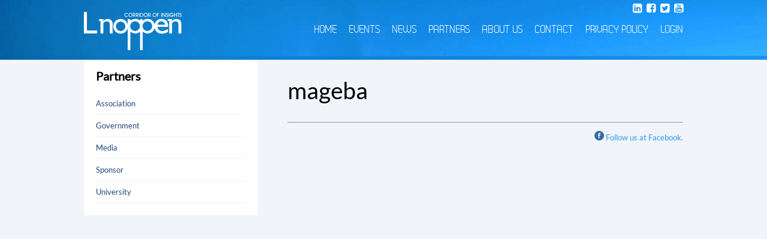

--- FILE ---
content_type: application/javascript
request_url: http://www.lnoppen.com/wp-content/themes/noppen/js/galleria-1.3.2.min.js
body_size: 75802
content:
!function(t,e,i){var n=this,a=n.document,r=t(a),o=t(n),s=Array.prototype,l=1.32,c=true,u=3e4,h=false,f=navigator.userAgent.toLowerCase(),d=n.location.hash.replace(/#\//,""),p=n.location.protocol,g=Math,m=function(){},v=function(){return false},y=function(){var t=3,e=a.createElement("div"),n=e.getElementsByTagName("i");do{e.innerHTML="<!--[if gt IE "+ ++t+"]><i></i><![endif]-->"}while(n[0]);return t>4?t:i}(),b=function(){return{html:a.documentElement,body:a.body,head:a.getElementsByTagName("head")[0],title:a.title}},_=n.parent!==n.self,w="data ready thumbnail loadstart loadfinish image play pause progress "+"fullscreen_enter fullscreen_exit idle_enter idle_exit rescale "+"lightbox_open lightbox_close lightbox_image",x=function(){var e=[];t.each(w.split(" "),function(t,i){e.push(i);if(/_/.test(i)){e.push(i.replace(/_/g,""))}});return e}(),T=function(e){var i;if(typeof e!=="object"){return e}t.each(e,function(n,a){if(/^[a-z]+_/.test(n)){i="";t.each(n.split("_"),function(t,e){i+=t>0?e.substr(0,1).toUpperCase()+e.substr(1):e});e[i]=a;delete e[n]}});return e},k=function(i){if(t.inArray(i,x)>-1){return e[i.toUpperCase()]}return i},C={youtube:{reg:/https?:\/\/(?:[a-zA_Z]{2,3}.)?(?:youtube\.com\/watch\?)((?:[\w\d\-\_\=]+&amp;(?:amp;)?)*v(?:&lt;[A-Z]+&gt;)?=([0-9a-zA-Z\-\_]+))/i,embed:function(){return"http://www.youtube.com/embed/"+this.id},getUrl:function(){return p+"//gdata.youtube.com/feeds/api/videos/"+this.id+"?v=2&alt=json-in-script&callback=?"},get_thumb:function(t){return t.entry.media$group.media$thumbnail[2].url},get_image:function(t){if(t.entry.yt$hd){return p+"//img.youtube.com/vi/"+this.id+"/maxresdefault.jpg"}return t.entry.media$group.media$thumbnail[3].url}},vimeo:{reg:/https?:\/\/(?:www\.)?(vimeo\.com)\/(?:hd#)?([0-9]+)/i,embed:function(){return"http://player.vimeo.com/video/"+this.id},getUrl:function(){return p+"//vimeo.com/api/v2/video/"+this.id+".json?callback=?"},get_thumb:function(t){return t[0].thumbnail_medium},get_image:function(t){return t[0].thumbnail_large}},dailymotion:{reg:/https?:\/\/(?:www\.)?(dailymotion\.com)\/video\/([^_]+)/,embed:function(){return p+"//www.dailymotion.com/embed/video/"+this.id},getUrl:function(){return"https://api.dailymotion.com/video/"+this.id+"?fields=thumbnail_240_url,thumbnail_720_url&callback=?"},get_thumb:function(t){return t.thumbnail_240_url},get_image:function(t){return t.thumbnail_720_url}},_inst:[]},S=function(e,i){for(var n=0;n<C._inst.length;n++){if(C._inst[n].id===i&&C._inst[n].type==e){return C._inst[n]}}this.type=e;this.id=i;this.readys=[];C._inst.push(this);var a=this;t.extend(this,C[e]);t.getJSON(this.getUrl(),function(e){a.data=e;t.each(a.readys,function(t,e){e(a.data)});a.readys=[]});this.getMedia=function(t,e,i){i=i||m;var n=this;var a=function(i){e(n["get_"+t](i))};try{if(n.data){a(n.data)}else{n.readys.push(a)}}catch(r){i()}}},I=function(t){var e;for(var i in C){e=t&&C[i].reg&&t.match(C[i].reg);if(e&&e.length){return{id:e[2],provider:i}}}return false},E={support:function(){var t=b().html;return!_&&(t.requestFullscreen||t.mozRequestFullScreen||t.webkitRequestFullScreen)}(),callback:m,enter:function(t,e,i){this.instance=t;this.callback=e||m;i=i||b().html;if(i.requestFullscreen){i.requestFullscreen()}else if(i.mozRequestFullScreen){i.mozRequestFullScreen()}else if(i.webkitRequestFullScreen){i.webkitRequestFullScreen()}},exit:function(t){this.callback=t||m;if(a.exitFullscreen){a.exitFullscreen()}else if(a.mozCancelFullScreen){a.mozCancelFullScreen()}else if(a.webkitCancelFullScreen){a.webkitCancelFullScreen()}},instance:null,listen:function(){if(!this.support){return}var t=function(){if(!E.instance){return}var t=E.instance._fullscreen;if(a.fullscreen||a.mozFullScreen||a.webkitIsFullScreen){t._enter(E.callback)}else{t._exit(E.callback)}};a.addEventListener("fullscreenchange",t,false);a.addEventListener("mozfullscreenchange",t,false);a.addEventListener("webkitfullscreenchange",t,false)}},A=[],D=[],L=false,$=false,P=[],z=function(i){e.theme=i;t.each(P,function(t,e){if(!e._initialized){e._init.call(e)}});P=[]},H=function(){return{clearTimer:function(i){t.each(e.get(),function(){this.clearTimer(i)})},addTimer:function(i){t.each(e.get(),function(){this.addTimer(i)})},array:function(t){return s.slice.call(t,0)},create:function(t,e){e=e||"div";var i=a.createElement(e);i.className=t;return i},removeFromArray:function(e,i){t.each(e,function(t,n){if(n==i){e.splice(t,1);return false}});return e},getScriptPath:function(e){e=e||t("script:last").attr("src");var i=e.split("/");if(i.length==1){return""}i.pop();return i.join("/")+"/"},animate:function(){var i=function(t){var e="transition WebkitTransition MozTransition OTransition".split(" "),i;if(n.opera){return false}for(i=0;e[i];i++){if(typeof t[e[i]]!=="undefined"){return e[i]}}return false}((a.body||a.documentElement).style);var r={MozTransition:"transitionend",OTransition:"oTransitionEnd",WebkitTransition:"webkitTransitionEnd",transition:"transitionend"}[i];var o={_default:[.25,.1,.25,1],galleria:[.645,.045,.355,1],galleriaIn:[.55,.085,.68,.53],galleriaOut:[.25,.46,.45,.94],ease:[.25,0,.25,1],linear:[.25,.25,.75,.75],"ease-in":[.42,0,1,1],"ease-out":[0,0,.58,1],"ease-in-out":[.42,0,.58,1]};var s=function(e,i,n){var a={};n=n||"transition";t.each("webkit moz ms o".split(" "),function(){a["-"+this+"-"+n]=i});e.css(a)};var l=function(t){s(t,"none","transition");if(e.WEBKIT&&e.TOUCH){s(t,"translate3d(0,0,0)","transform");if(t.data("revert")){t.css(t.data("revert"));t.data("revert",null)}}};var c,u,h,f,d,p,g;return function(a,v,y){y=t.extend({duration:400,complete:m,stop:false},y);a=t(a);if(!y.duration){a.css(v);y.complete.call(a[0]);return}if(!i){a.animate(v,y);return}if(y.stop){a.unbind(r);l(a)}c=false;t.each(v,function(t,e){g=a.css(t);if(H.parseValue(g)!=H.parseValue(e)){c=true}a.css(t,g)});if(!c){n.setTimeout(function(){y.complete.call(a[0])},y.duration);return}u=[];h=y.easing in o?o[y.easing]:o._default;f=" "+y.duration+"ms"+" cubic-bezier("+h.join(",")+")";n.setTimeout(function(i,n,a,r){return function(){i.one(n,function(t){return function(){l(t);y.complete.call(t[0])}}(i));if(e.WEBKIT&&e.TOUCH){d={};p=[0,0,0];t.each(["left","top"],function(t,e){if(e in a){p[t]=H.parseValue(a[e])-H.parseValue(i.css(e))+"px";d[e]=a[e];delete a[e]}});if(p[0]||p[1]){i.data("revert",d);u.push("-webkit-transform"+r);s(i,"translate3d("+p.join(",")+")","transform")}}t.each(a,function(t,e){u.push(t+r)});s(i,u.join(","));i.css(a)}}(a,r,v,f),2)}}(),removeAlpha:function(t){if(t instanceof jQuery){t=t[0]}if(y<9&&t){var e=t.style,i=t.currentStyle,n=i&&i.filter||e.filter||"";if(/alpha/.test(n)){e.filter=n.replace(/alpha\([^)]*\)/i,"")}}},forceStyles:function(e,i){e=t(e);if(e.attr("style")){e.data("styles",e.attr("style")).removeAttr("style")}e.css(i)},revertStyles:function(){t.each(H.array(arguments),function(e,i){i=t(i);i.removeAttr("style");i.attr("style","");if(i.data("styles")){i.attr("style",i.data("styles")).data("styles",null)}})},moveOut:function(t){H.forceStyles(t,{position:"absolute",left:-1e4})},moveIn:function(){H.revertStyles.apply(H,H.array(arguments))},hide:function(e,i,n){n=n||m;var a=t(e);e=a[0];if(!a.data("opacity")){a.data("opacity",a.css("opacity"))}var r={opacity:0};if(i){var o=y<9&&e?function(){H.removeAlpha(e);e.style.visibility="hidden";n.call(e)}:n;H.animate(e,r,{duration:i,complete:o,stop:true})}else{if(y<9&&e){H.removeAlpha(e);e.style.visibility="hidden"}else{a.css(r)}}},show:function(e,i,n){n=n||m;var a=t(e);e=a[0];var r=parseFloat(a.data("opacity"))||1,o={opacity:r};if(i){if(y<9){a.css("opacity",0);e.style.visibility="visible"}var s=y<9&&e?function(){if(o.opacity==1){H.removeAlpha(e)}n.call(e)}:n;H.animate(e,o,{duration:i,complete:s,stop:true})}else{if(y<9&&o.opacity==1&&e){H.removeAlpha(e);e.style.visibility="visible"}else{a.css(o)}}},wait:function(i){e._waiters=e._waiters||[];i=t.extend({until:v,success:m,error:function(){e.raise("Could not complete wait function.")},timeout:3e3},i);var a=H.timestamp(),r,o,s,l=function(){o=H.timestamp();r=o-a;H.removeFromArray(e._waiters,s);if(i.until(r)){i.success();return false}if(typeof i.timeout=="number"&&o>=a+i.timeout){i.error();return false}e._waiters.push(s=n.setTimeout(l,10))};e._waiters.push(s=n.setTimeout(l,10))},toggleQuality:function(t,e){if(y!==7&&y!==8||!t||t.nodeName.toUpperCase()!="IMG"){return}if(typeof e==="undefined"){e=t.style.msInterpolationMode==="nearest-neighbor"}t.style.msInterpolationMode=e?"bicubic":"nearest-neighbor"},insertStyleTag:function(e,i){if(i&&t("#"+i).length){return}var n=a.createElement("style");if(i){n.id=i}b().head.appendChild(n);if(n.styleSheet){n.styleSheet.cssText=e}else{var r=a.createTextNode(e);n.appendChild(r)}},loadScript:function(e,i){var n=false,a=t("<scr"+"ipt>").attr({src:e,async:true}).get(0);a.onload=a.onreadystatechange=function(){if(!n&&(!this.readyState||this.readyState==="loaded"||this.readyState==="complete")){n=true;a.onload=a.onreadystatechange=null;if(typeof i==="function"){i.call(this,this)}}};b().head.appendChild(a)},parseValue:function(t){if(typeof t==="number"){return t}else if(typeof t==="string"){var e=t.match(/\-?\d|\./g);return e&&e.constructor===Array?e.join("")*1:0}else{return 0}},timestamp:function(){return(new Date).getTime()},loadCSS:function(n,r,o){var s,l;t("link[rel=stylesheet]").each(function(){if(new RegExp(n).test(this.href)){s=this;return false}});if(typeof r==="function"){o=r;r=i}o=o||m;if(s){o.call(s,s);return s}l=a.styleSheets.length;if(t("#"+r).length){t("#"+r).attr("href",n);l--}else{s=t("<link>").attr({rel:"stylesheet",href:n,id:r}).get(0);var c=t('link[rel="stylesheet"], style');if(c.length){c.get(0).parentNode.insertBefore(s,c[0])}else{b().head.appendChild(s)}if(y&&l>=31){e.raise("You have reached the browser stylesheet limit (31)",true);return}}if(typeof o==="function"){var u=t("<s>").attr("id","galleria-loader").hide().appendTo(b().body);H.wait({until:function(){return u.height()==1},success:function(){u.remove();o.call(s,s)},error:function(){u.remove();e.raise("Theme CSS could not load after 20 sec. "+(e.QUIRK?"Your browser is in Quirks Mode, please add a correct doctype.":"Please download the latest theme at http://galleria.io/customer/."),true)},timeout:5e3})}return s}}}(),O=function(e){var i=".galleria-videoicon{width:60px;height:60px;position:absolute;top:50%;left:50%;z-index:1;"+"margin:-30px 0 0 -30px;cursor:pointer;background:#000;background:rgba(0,0,0,.8);border-radius:3px;-webkit-transition:all 150ms}"+".galleria-videoicon i{width:0px;height:0px;border-style:solid;border-width:10px 0 10px 16px;display:block;"+"border-color:transparent transparent transparent #ffffff;margin:20px 0 0 22px}.galleria-image:hover .galleria-videoicon{background:#000}";H.insertStyleTag(i,"galleria-videoicon");return t(H.create("galleria-videoicon")).html("<i></i>").appendTo(e).click(function(){t(this).siblings("img").mouseup()})},F=function(){var e=function(e,i,n,a){var r=this.getOptions("easing"),o=this.getStageWidth(),s={left:o*(e.rewind?-1:1)},l={left:0};if(n){s.opacity=0;l.opacity=1}else{s.opacity=1}t(e.next).css(s);H.animate(e.next,l,{duration:e.speed,complete:function(t){return function(){i();t.css({left:0})}}(t(e.next).add(e.prev)),queue:false,easing:r});if(a){e.rewind=!e.rewind}if(e.prev){s={left:0};l={left:o*(e.rewind?1:-1)};if(n){s.opacity=1;l.opacity=0}t(e.prev).css(s);H.animate(e.prev,l,{duration:e.speed,queue:false,easing:r,complete:function(){t(this).css("opacity",0)}})}};return{active:false,init:function(t,e,i){if(F.effects.hasOwnProperty(t)){F.effects[t].call(this,e,i)}},effects:{fade:function(e,i){t(e.next).css({opacity:0,left:0});H.animate(e.next,{opacity:1},{duration:e.speed,complete:i});if(e.prev){t(e.prev).css("opacity",1).show();H.animate(e.prev,{opacity:0},{duration:e.speed})}},flash:function(e,i){t(e.next).css({opacity:0,left:0});if(e.prev){H.animate(e.prev,{opacity:0},{duration:e.speed/2,complete:function(){H.animate(e.next,{opacity:1},{duration:e.speed,complete:i})}})}else{H.animate(e.next,{opacity:1},{duration:e.speed,complete:i})}},pulse:function(e,i){if(e.prev){t(e.prev).hide()}t(e.next).css({opacity:0,left:0}).show();H.animate(e.next,{opacity:1},{duration:e.speed,complete:i})},slide:function(t,i){e.apply(this,H.array(arguments))},fadeslide:function(t,i){e.apply(this,H.array(arguments).concat([true]))},doorslide:function(t,i){e.apply(this,H.array(arguments).concat([false,true]))}}}}();E.listen();o.bind("orientationchange",function(){t(this).resize()});e=n.Galleria=function(){var s=this;this._options={};this._playing=false;this._playtime=5e3;this._active=null;this._queue={length:0};this._data=[];this._dom={};this._thumbnails=[];this._layers=[];this._initialized=false;this._firstrun=false;this._stageWidth=0;this._stageHeight=0;this._target=i;this._binds=[];this._id=parseInt(g.random()*1e4,10);var l="container stage images image-nav image-nav-left image-nav-right "+"info info-text info-title info-description "+"thumbnails thumbnails-list thumbnails-container thumb-nav-left thumb-nav-right "+"loader counter tooltip",c="current total";t.each(l.split(" "),function(t,e){s._dom[e]=H.create("galleria-"+e)});t.each(c.split(" "),function(t,e){s._dom[e]=H.create("galleria-"+e,"span")});var u=this._keyboard={keys:{UP:38,DOWN:40,LEFT:37,RIGHT:39,RETURN:13,ESCAPE:27,BACKSPACE:8,SPACE:32},map:{},bound:false,press:function(t){var e=t.keyCode||t.which;if(e in u.map&&typeof u.map[e]==="function"){u.map[e].call(s,t)}},attach:function(t){var e,i;for(e in t){if(t.hasOwnProperty(e)){i=e.toUpperCase();if(i in u.keys){u.map[u.keys[i]]=t[e]}else{u.map[i]=t[e]}}}if(!u.bound){u.bound=true;r.bind("keydown",u.press)}},detach:function(){u.bound=false;u.map={};r.unbind("keydown",u.press)}};var h=this._controls={0:i,1:i,active:0,swap:function(){h.active=h.active?0:1},getActive:function(){return s._options.swipe?h.slides[s._active]:h[h.active]},getNext:function(){return s._options.swipe?h.slides[s.getNext(s._active)]:h[1-h.active]},slides:[],frames:[],layers:[]};var d=this._carousel={next:s.$("thumb-nav-right"),prev:s.$("thumb-nav-left"),width:0,current:0,max:0,hooks:[],update:function(){var e=0,i=0,n=[0];t.each(s._thumbnails,function(a,r){if(r.ready){e+=r.outerWidth||t(r.container).outerWidth(true);var o=t(r.container).width();e+=o-g.floor(o);n[a+1]=e;i=g.max(i,r.outerHeight||t(r.container).outerHeight(true))}});s.$("thumbnails").css({width:e,height:i});d.max=e;d.hooks=n;d.width=s.$("thumbnails-list").width();d.setClasses();s.$("thumbnails-container").toggleClass("galleria-carousel",e>d.width);d.width=s.$("thumbnails-list").width()},bindControls:function(){var t;d.next.bind("click",function(e){e.preventDefault();if(s._options.carouselSteps==="auto"){for(t=d.current;t<d.hooks.length;t++){if(d.hooks[t]-d.hooks[d.current]>d.width){d.set(t-2);break}}}else{d.set(d.current+s._options.carouselSteps)}});d.prev.bind("click",function(e){e.preventDefault();if(s._options.carouselSteps==="auto"){for(t=d.current;t>=0;t--){if(d.hooks[d.current]-d.hooks[t]>d.width){d.set(t+2);break}else if(t===0){d.set(0);break}}}else{d.set(d.current-s._options.carouselSteps)}})},set:function(t){t=g.max(t,0);while(d.hooks[t-1]+d.width>=d.max&&t>=0){t--}d.current=t;d.animate()},getLast:function(t){return(t||d.current)-1},follow:function(t){if(t===0||t===d.hooks.length-2){d.set(t);return}var e=d.current;while(d.hooks[e]-d.hooks[d.current]<d.width&&e<=d.hooks.length){e++}if(t-1<d.current){d.set(t-1)}else if(t+2>e){d.set(t-e+d.current+2)}},setClasses:function(){d.prev.toggleClass("disabled",!d.current);d.next.toggleClass("disabled",d.hooks[d.current]+d.width>=d.max)},animate:function(e){d.setClasses();var i=d.hooks[d.current]*-1;if(isNaN(i)){return}s.$("thumbnails").css("left",function(){return t(this).css("left")});H.animate(s.get("thumbnails"),{left:i},{duration:s._options.carouselSpeed,easing:s._options.easing,queue:false})}};var p=this._tooltip={initialized:false,open:false,timer:"tooltip"+s._id,swapTimer:"swap"+s._id,init:function(){p.initialized=true;var t=".galleria-tooltip{padding:3px 8px;max-width:50%;background:#ffe;color:#000;z-index:3;position:absolute;font-size:11px;line-height:1.3;"+"opacity:0;box-shadow:0 0 2px rgba(0,0,0,.4);-moz-box-shadow:0 0 2px rgba(0,0,0,.4);-webkit-box-shadow:0 0 2px rgba(0,0,0,.4);}";H.insertStyleTag(t,"galleria-tooltip");s.$("tooltip").css({opacity:.8,visibility:"visible",display:"none"})},move:function(t){var e=s.getMousePosition(t).x,i=s.getMousePosition(t).y,n=s.$("tooltip"),a=e,r=i,o=n.outerHeight(true)+1,l=n.outerWidth(true),c=o+15;var u=s.$("container").width()-l-2,h=s.$("container").height()-o-2;if(!isNaN(a)&&!isNaN(r)){a+=10;r-=o+8;a=g.max(0,g.min(u,a));r=g.max(0,g.min(h,r));if(i<c){r=c}n.css({left:a,top:r})}},bind:function(i,n){if(e.TOUCH){return}if(!p.initialized){p.init()}var a=function(){s.$("container").unbind("mousemove",p.move);s.clearTimer(p.timer);s.$("tooltip").stop().animate({opacity:0},200,function(){s.$("tooltip").hide();s.addTimer(p.swapTimer,function(){p.open=false},1e3)})};var r=function(e,i){p.define(e,i);t(e).hover(function(){s.clearTimer(p.swapTimer);s.$("container").unbind("mousemove",p.move).bind("mousemove",p.move).trigger("mousemove");p.show(e);s.addTimer(p.timer,function(){s.$("tooltip").stop().show().animate({opacity:1});p.open=true},p.open?0:500)},a).click(a)};if(typeof n==="string"){r(i in s._dom?s.get(i):i,n)}else{t.each(i,function(t,e){r(s.get(t),e)})}},show:function(e){e=t(e in s._dom?s.get(e):e);var i=e.data("tt"),a=function(t){n.setTimeout(function(t){return function(){p.move(t)}}(t),10);e.unbind("mouseup",a)};i=typeof i==="function"?i():i;if(!i){return}s.$("tooltip").html(i.replace(/\s/,"&#160;"));e.bind("mouseup",a)},define:function(e,i){if(typeof i!=="function"){var n=i;i=function(){return n}}e=t(e in s._dom?s.get(e):e).data("tt",i);p.show(e)}};var m=this._fullscreen={scrolled:0,crop:i,active:false,prev:t(),beforeEnter:function(t){t()},beforeExit:function(t){t()},keymap:s._keyboard.map,parseCallback:function(e,i){return F.active?function(){if(typeof e=="function"){e.call(s)}var n=s._controls.getActive(),a=s._controls.getNext();s._scaleImage(a);s._scaleImage(n);if(i&&s._options.trueFullscreen){t(n.container).add(a.container).trigger("transitionend")}}:e},enter:function(t){m.beforeEnter(function(){t=m.parseCallback(t,true);if(s._options.trueFullscreen&&E.support){m.active=true;H.forceStyles(s.get("container"),{width:"100%",height:"100%"});s.rescale();if(e.MAC){if(!(e.SAFARI&&/version\/[1-5]/.test(f))){s.$("container").css("opacity",0).addClass("fullscreen");n.setTimeout(function(){m.scale();s.$("container").css("opacity",1)},50)}else{s.$("stage").css("opacity",0);n.setTimeout(function(){m.scale();s.$("stage").css("opacity",1)},4)}}else{s.$("container").addClass("fullscreen")}o.resize(m.scale);E.enter(s,t,s.get("container"))}else{m.scrolled=o.scrollTop();if(!e.TOUCH){n.scrollTo(0,0)}m._enter(t)}})},_enter:function(r){m.active=true;if(_){m.iframe=function(){var i,r=a.referrer,o=a.createElement("a"),s=n.location;o.href=r;if(o.protocol!=s.protocol||o.hostname!=s.hostname||o.port!=s.port){e.raise("Parent fullscreen not available. Iframe protocol, domains and ports must match.");return false}m.pd=n.parent.document;t(m.pd).find("iframe").each(function(){var t=this.contentDocument||this.contentWindow.document;if(t===a){i=this;return false}});return i}()}H.hide(s.getActiveImage());if(_&&m.iframe){m.iframe.scrolled=t(n.parent).scrollTop();n.parent.scrollTo(0,0)}var l=s.getData(),c=s._options,u=!s._options.trueFullscreen||!E.support,h={height:"100%",overflow:"hidden",margin:0,padding:0};if(u){s.$("container").addClass("fullscreen");m.prev=s.$("container").prev();if(!m.prev.length){m.parent=s.$("container").parent()}s.$("container").appendTo("body");H.forceStyles(s.get("container"),{position:e.TOUCH?"absolute":"fixed",top:0,left:0,width:"100%",height:"100%",zIndex:1e4});H.forceStyles(b().html,h);H.forceStyles(b().body,h)}if(_&&m.iframe){H.forceStyles(m.pd.documentElement,h);H.forceStyles(m.pd.body,h);H.forceStyles(m.iframe,t.extend(h,{width:"100%",height:"100%",top:0,left:0,position:"fixed",zIndex:1e4,border:"none"}))}m.keymap=t.extend({},s._keyboard.map);s.attachKeyboard({escape:s.exitFullscreen,right:s.next,left:s.prev});m.crop=c.imageCrop;if(c.fullscreenCrop!=i){c.imageCrop=c.fullscreenCrop}if(l&&l.big&&l.image!==l.big){var f=new e.Picture,d=f.isCached(l.big),p=s.getIndex(),g=s._thumbnails[p];s.trigger({type:e.LOADSTART,cached:d,rewind:false,index:p,imageTarget:s.getActiveImage(),thumbTarget:g,galleriaData:l});f.load(l.big,function(i){s._scaleImage(i,{complete:function(i){s.trigger({type:e.LOADFINISH,cached:d,index:p,rewind:false,imageTarget:i.image,thumbTarget:g});var n=s._controls.getActive().image;if(n){t(n).width(i.image.width).height(i.image.height).attr("style",t(i.image).attr("style")).attr("src",i.image.src)}}})})}s.rescale(function(){s.addTimer(false,function(){if(u){H.show(s.getActiveImage())}if(typeof r==="function"){r.call(s)}s.rescale()},100);s.trigger(e.FULLSCREEN_ENTER)});if(!u){H.show(s.getActiveImage())}else{o.resize(m.scale)}},scale:function(){s.rescale()},exit:function(t){m.beforeExit(function(){t=m.parseCallback(t);if(s._options.trueFullscreen&&E.support){E.exit(t)}else{m._exit(t)}})},_exit:function(t){m.active=false;var i=!s._options.trueFullscreen||!E.support,a=s.$("container").removeClass("fullscreen");if(m.parent){m.parent.prepend(a)}else{a.insertAfter(m.prev)}if(i){H.hide(s.getActiveImage());H.revertStyles(s.get("container"),b().html,b().body);if(!e.TOUCH){n.scrollTo(0,m.scrolled)}var r=s._controls.frames[s._controls.active];if(r&&r.image){r.image.src=r.image.src}}if(_&&m.iframe){H.revertStyles(m.pd.documentElement,m.pd.body,m.iframe);if(m.iframe.scrolled){n.parent.scrollTo(0,m.iframe.scrolled)}}s.detachKeyboard();s.attachKeyboard(m.keymap);s._options.imageCrop=m.crop;var l=s.getData().big,c=s._controls.getActive().image;if(!s.getData().iframe&&c&&l&&l==c.src){n.setTimeout(function(t){return function(){c.src=t}}(s.getData().image),1)}s.rescale(function(){s.addTimer(false,function(){if(i){H.show(s.getActiveImage())}if(typeof t==="function"){t.call(s)}o.trigger("resize")},50);s.trigger(e.FULLSCREEN_EXIT)});o.unbind("resize",m.scale)}};var v=this._idle={trunk:[],bound:false,active:false,add:function(e,i,n,a){if(!e){return}if(!v.bound){v.addEvent()}e=t(e);if(typeof n=="boolean"){a=n;n={}}n=n||{};var r={},o;for(o in i){if(i.hasOwnProperty(o)){r[o]=e.css(o)}}e.data("idle",{from:t.extend(r,n),to:i,complete:true,busy:false});if(!a){v.addTimer()}else{e.css(i)}v.trunk.push(e)},remove:function(e){e=t(e);t.each(v.trunk,function(t,i){if(i&&i.length&&!i.not(e).length){e.css(e.data("idle").from);v.trunk.splice(t,1)}});if(!v.trunk.length){v.removeEvent();s.clearTimer(v.timer)}},addEvent:function(){v.bound=true;s.$("container").bind("mousemove click",v.showAll);if(s._options.idleMode=="hover"){s.$("container").bind("mouseleave",v.hide)}},removeEvent:function(){v.bound=false;s.$("container").bind("mousemove click",v.showAll);if(s._options.idleMode=="hover"){s.$("container").unbind("mouseleave",v.hide)}},addTimer:function(){if(s._options.idleMode=="hover"){return}s.addTimer("idle",function(){v.hide()},s._options.idleTime)},hide:function(){if(!s._options.idleMode||s.getIndex()===false){return}s.trigger(e.IDLE_ENTER);var i=v.trunk.length;t.each(v.trunk,function(t,e){var n=e.data("idle");if(!n){return}e.data("idle").complete=false;H.animate(e,n.to,{duration:s._options.idleSpeed,complete:function(){if(t==i-1){v.active=false}}})})},showAll:function(){s.clearTimer("idle");t.each(v.trunk,function(t,e){v.show(e)})},show:function(i){var n=i.data("idle");if(!v.active||!n.busy&&!n.complete){n.busy=true;s.trigger(e.IDLE_EXIT);s.clearTimer("idle");H.animate(i,n.from,{duration:s._options.idleSpeed/2,complete:function(){v.active=true;t(i).data("idle").busy=false;t(i).data("idle").complete=true}})}v.addTimer()}};var w=this._lightbox={width:0,height:0,initialized:false,active:null,image:null,elems:{},keymap:false,init:function(){if(w.initialized){return}w.initialized=true;var i="overlay box content shadow title info close prevholder prev nextholder next counter image",n={},a=s._options,r="",o="position:absolute;",l="lightbox-",c={overlay:"position:fixed;display:none;opacity:"+a.overlayOpacity+";filter:alpha(opacity="+a.overlayOpacity*100+");top:0;left:0;width:100%;height:100%;background:"+a.overlayBackground+";z-index:99990",box:"position:fixed;display:none;width:400px;height:400px;top:50%;left:50%;margin-top:-200px;margin-left:-200px;z-index:99991",shadow:o+"background:#000;width:100%;height:100%;",content:o+"background-color:#fff;top:10px;left:10px;right:10px;bottom:10px;overflow:hidden",info:o+"bottom:10px;left:10px;right:10px;color:#444;font:11px/13px arial,sans-serif;height:13px",close:o+"top:10px;right:10px;height:20px;width:20px;background:#fff;text-align:center;cursor:pointer;color:#444;font:16px/22px arial,sans-serif;z-index:99999",image:o+"top:10px;left:10px;right:10px;bottom:30px;overflow:hidden;display:block;",prevholder:o+"width:50%;top:0;bottom:40px;cursor:pointer;",nextholder:o+"width:50%;top:0;bottom:40px;right:-1px;cursor:pointer;",prev:o+"top:50%;margin-top:-20px;height:40px;width:30px;background:#fff;left:20px;display:none;text-align:center;color:#000;font:bold 16px/36px arial,sans-serif",next:o+"top:50%;margin-top:-20px;height:40px;width:30px;background:#fff;right:20px;left:auto;display:none;font:bold 16px/36px arial,sans-serif;text-align:center;color:#000",title:"float:left",counter:"float:right;margin-left:8px;"},u=function(e){return e.hover(function(){t(this).css("color","#bbb")},function(){t(this).css("color","#444")})},h={};if(y&&y>7){c.nextholder+="background:#000;filter:alpha(opacity=0);";c.prevholder+="background:#000;filter:alpha(opacity=0);"}t.each(c,function(t,e){r+=".galleria-"+l+t+"{"+e+"}"});r+=".galleria-"+l+"box.iframe .galleria-"+l+"prevholder,"+".galleria-"+l+"box.iframe .galleria-"+l+"nextholder{"+"width:100px;height:100px;top:50%;margin-top:-70px}";H.insertStyleTag(r,"galleria-lightbox");t.each(i.split(" "),function(t,e){s.addElement("lightbox-"+e);n[e]=w.elems[e]=s.get("lightbox-"+e)});w.image=new e.Picture;t.each({box:"shadow content close prevholder nextholder",info:"title counter",content:"info image",prevholder:"prev",nextholder:"next"},function(e,i){var n=[];t.each(i.split(" "),function(t,e){n.push(l+e)});h[l+e]=n});s.append(h);t(n.image).append(w.image.container);t(b().body).append(n.overlay,n.box);u(t(n.close).bind("click",w.hide).html("&#215;"));t.each(["Prev","Next"],function(i,a){var r=t(n[a.toLowerCase()]).html(/v/.test(a)?"&#8249;&#160;":"&#160;&#8250;"),o=t(n[a.toLowerCase()+"holder"]);o.bind("click",function(){w["show"+a]()});if(y<8||e.TOUCH){r.show();return}o.hover(function(){r.show()},function(t){r.stop().fadeOut(200)})});t(n.overlay).bind("click",w.hide);if(e.IPAD){s._options.lightboxTransitionSpeed=0}},rescale:function(i){var n=g.min(o.width()-40,w.width),a=g.min(o.height()-60,w.height),r=g.min(n/w.width,a/w.height),l=g.round(w.width*r)+40,c=g.round(w.height*r)+60,u={width:l,height:c,"margin-top":g.ceil(c/2)*-1,"margin-left":g.ceil(l/2)*-1};if(i){t(w.elems.box).css(u)}else{t(w.elems.box).animate(u,{duration:s._options.lightboxTransitionSpeed,easing:s._options.easing,complete:function(){var i=w.image,n=s._options.lightboxFadeSpeed;s.trigger({type:e.LIGHTBOX_IMAGE,imageTarget:i.image});t(i.container).show();t(i.image).animate({opacity:1},n);H.show(w.elems.info,n)}})}},hide:function(){w.image.image=null;o.unbind("resize",w.rescale);t(w.elems.box).hide().find("iframe").remove();H.hide(w.elems.info);s.detachKeyboard();s.attachKeyboard(w.keymap);w.keymap=false;H.hide(w.elems.overlay,200,function(){t(this).hide().css("opacity",s._options.overlayOpacity);s.trigger(e.LIGHTBOX_CLOSE)})},showNext:function(){w.show(s.getNext(w.active))},showPrev:function(){w.show(s.getPrev(w.active))},show:function(i){w.active=i=typeof i==="number"?i:s.getIndex()||0;if(!w.initialized){w.init()}s.trigger(e.LIGHTBOX_OPEN);if(!w.keymap){w.keymap=t.extend({},s._keyboard.map);s.attachKeyboard({escape:w.hide,right:w.showNext,left:w.showPrev})}o.unbind("resize",w.rescale);var a=s.getData(i),r=s.getDataLength(),l=s.getNext(i),c,u,h;H.hide(w.elems.info);try{for(h=s._options.preload;h>0;h--){u=new e.Picture;c=s.getData(l);u.preload(c.big?c.big:c.image);l=s.getNext(l)}}catch(f){}w.image.isIframe=a.iframe&&!a.image;t(w.elems.box).toggleClass("iframe",w.image.isIframe);t(w.image.container).find(".galleria-videoicon").remove();w.image.load(a.big||a.image||a.iframe,function(e){if(e.isIframe){var l=t(n).width(),c=t(n).height();if(e.video&&s._options.maxVideoSize){var u=g.min(s._options.maxVideoSize/l,s._options.maxVideoSize/c);if(u<1){l*=u;c*=u}}w.width=l;w.height=c}else{w.width=e.original.width;w.height=e.original.height}t(e.image).css({width:e.isIframe?"100%":"100.1%",height:e.isIframe?"100%":"100.1%",top:0,bottom:0,zIndex:99998,opacity:0,visibility:"visible"}).parent().height("100%");w.elems.title.innerHTML=a.title||"";w.elems.counter.innerHTML=i+1+" / "+r;o.resize(w.rescale);w.rescale();if(a.image&&a.iframe){t(w.elems.box).addClass("iframe");if(a.video){var h=O(e.container).hide();n.setTimeout(function(){h.fadeIn(200)},200)}t(e.image).css("cursor","pointer").mouseup(function(e,i){return function(n){t(w.image.container).find(".galleria-videoicon").remove();n.preventDefault();i.isIframe=true;i.load(e.iframe+(e.video?"&autoplay=1":""),{width:"100%",height:y<8?t(w.image.container).height():"100%"})}}(a,e))}});t(w.elems.overlay).show().css("visibility","visible");t(w.elems.box).show()}};var x=this._timer={trunk:{},add:function(t,e,i,a){t=t||(new Date).getTime();a=a||false;this.clear(t);if(a){var r=e;e=function(){r();x.add(t,e,i)}}this.trunk[t]=n.setTimeout(e,i)},clear:function(t){var e=function(t){n.clearTimeout(this.trunk[t]);delete this.trunk[t]},i;if(!!t&&t in this.trunk){e.call(this,t)}else if(typeof t==="undefined"){for(i in this.trunk){if(this.trunk.hasOwnProperty(i)){e.call(this,i)}}}}};return this};e.prototype={constructor:e,init:function(n,a){a=T(a);this._original={target:n,options:a,data:null};this._target=this._dom.target=n.nodeName?n:t(n).get(0);this._original.html=this._target.innerHTML;D.push(this);if(!this._target){e.raise("Target not found",true);return}this._options={autoplay:false,carousel:true,carouselFollow:true,carouselSpeed:400,carouselSteps:"auto",clicknext:false,dailymotion:{foreground:"%23EEEEEE",highlight:"%235BCEC5",background:"%23222222",logo:0,hideInfos:1},dataConfig:function(t){return{}},dataSelector:"img",dataSort:false,dataSource:this._target,debug:i,dummy:i,easing:"galleria",extend:function(t){},fullscreenCrop:i,fullscreenDoubleTap:true,fullscreenTransition:i,height:0,idleMode:true,idleTime:3e3,idleSpeed:200,imageCrop:false,imageMargin:0,imagePan:false,imagePanSmoothness:12,imagePosition:"50%",imageTimeout:i,initialTransition:i,keepSource:false,layerFollow:true,lightbox:false,lightboxFadeSpeed:200,lightboxTransitionSpeed:200,linkSourceImages:true,maxScaleRatio:i,maxVideoSize:i,minScaleRatio:i,overlayOpacity:.85,overlayBackground:"#0b0b0b",pauseOnInteraction:true,popupLinks:false,preload:2,queue:true,responsive:true,show:0,showInfo:true,showCounter:true,showImagenav:true,swipe:true,thumbCrop:true,thumbEventType:"click",thumbMargin:0,thumbQuality:"auto",thumbDisplayOrder:true,thumbPosition:"50%",thumbnails:true,touchTransition:i,transition:"fade",transitionInitial:i,transitionSpeed:400,trueFullscreen:true,useCanvas:false,variation:"",videoPoster:true,vimeo:{title:0,byline:0,portrait:0,color:"aaaaaa"},wait:5e3,width:"auto",youtube:{modestbranding:1,autohide:1,color:"white",hd:1,rel:0,showinfo:0}};this._options.initialTransition=this._options.initialTransition||this._options.transitionInitial;if(a&&a.debug===false){c=false}if(a&&typeof a.imageTimeout==="number"){u=a.imageTimeout}if(a&&typeof a.dummy==="string"){h=a.dummy}if(!e.TOUCH){this._options.swipe=false}t(this._target).children().hide();if(e.QUIRK){e.raise("Your page is in Quirks mode, Galleria may not render correctly. Please validate your HTML and add a correct doctype.")
}if(typeof e.theme==="object"){this._init()}else{P.push(this)}return this},_init:function(){var r=this,s=this._options;if(this._initialized){e.raise("Init failed: Gallery instance already initialized.");return this}this._initialized=true;if(!e.theme){e.raise("Init failed: No theme found.",true);return this}t.extend(true,s,e.theme.defaults,this._original.options,e.configure.options);if(s.swipe){s.clicknext=false;s.imagePan=false}!function(t){if(!("getContext"in t)){t=null;return}$=$||{elem:t,context:t.getContext("2d"),cache:{},length:0}}(a.createElement("canvas"));e.Fastclick.init(this.get("target"));this.bind(e.DATA,function(){if(n.screen&&n.screen.width&&Array.prototype.forEach){this._data.forEach(function(t){var e="devicePixelRatio"in n?n.devicePixelRatio:1,i=g.max(n.screen.width,n.screen.height);if(i*e<1024){t.big=t.image}})}this._original.data=this._data;this.get("total").innerHTML=this.getDataLength();var t=this.$("container");if(r._options.height<2){r._userRatio=r._ratio=r._options.height}var i={width:0,height:0};var a=function(){return r.$("stage").height()};H.wait({until:function(){i=r._getWH();t.width(i.width).height(i.height);return a()&&i.width&&i.height>50},success:function(){r._width=i.width;r._height=i.height;r._ratio=r._ratio||i.height/i.width;if(e.WEBKIT){n.setTimeout(function(){r._run()},1)}else{r._run()}},error:function(){if(a()){e.raise("Could not extract sufficient width/height of the gallery container. Traced measures: width:"+i.width+"px, height: "+i.height+"px.",true)}else{e.raise("Could not extract a stage height from the CSS. Traced height: "+a()+"px.",true)}},timeout:typeof this._options.wait=="number"?this._options.wait:false})});this.append({"info-text":["info-title","info-description"],info:["info-text"],"image-nav":["image-nav-right","image-nav-left"],stage:["images","loader","counter","image-nav"],"thumbnails-list":["thumbnails"],"thumbnails-container":["thumb-nav-left","thumbnails-list","thumb-nav-right"],container:["stage","thumbnails-container","info","tooltip"]});H.hide(this.$("counter").append(this.get("current"),a.createTextNode(" / "),this.get("total")));this.setCounter("&#8211;");H.hide(r.get("tooltip"));this.$("container").addClass((e.TOUCH?"touch":"notouch")+" "+this._options.variation);if(!this._options.swipe){t.each(new Array(2),function(i){var n=new e.Picture;t(n.container).css({position:"absolute",top:0,left:0}).prepend(r._layers[i]=t(H.create("galleria-layer")).css({position:"absolute",top:0,left:0,right:0,bottom:0,zIndex:2})[0]);r.$("images").append(n.container);r._controls[i]=n;var a=new e.Picture;a.isIframe=true;t(a.container).attr("class","galleria-frame").css({position:"absolute",top:0,left:0,zIndex:4,background:"#000",display:"none"}).appendTo(n.container);r._controls.frames[i]=a})}this.$("images").css({position:"relative",top:0,left:0,width:"100%",height:"100%"});if(s.swipe){this.$("images").css({position:"absolute",top:0,left:0,width:0,height:"100%"});this.finger=new e.Finger(this.get("stage"),{onchange:function(t){r.setCounter(t);r.pause();r.show(t)},oncomplete:function(t){var i=g.max(0,g.min(parseInt(t,10),r.getDataLength()-1)),n=r.getData(i);if(!n){return}r.$("images").find("iframe").remove();r.$("images").find(".galleria-frame").css("opacity",0).hide();var a=r.isFullscreen()&&n.big?n.big:n.image||n.iframe,o=r._controls.slides[i],s=o.isCached(a),l=r._thumbnails[i];r.trigger({type:e.IMAGE,cached:s,index:i,imageTarget:o.image,thumbTarget:l.image,galleriaData:n});if(r._options.carousel&&r._options.carouselFollow){r._carousel.follow(i)}}});this.bind(e.RESCALE,function(){this.finger.setup()});this.$("stage").bind("click",function(e){var a=r.getData();if(!a){return}if(a.iframe){if(r.isPlaying()){r.pause()}var o=r._controls.frames[r._active],s=r._stageWidth,l=r._stageHeight;if(t(o.container).find("iframe").length){return}t(o.container).css({width:s,height:l,opacity:0}).show().animate({opacity:1},200);n.setTimeout(function(){o.load(a.iframe+(a.video?"&autoplay=1":""),{width:s,height:l},function(t){r.$("container").addClass("videoplay");t.scale({width:r._stageWidth,height:r._stageHeight,iframelimit:a.video?r._options.maxVideoSize:i})})},100);return}if(a.link){if(r._options.popupLinks){var c=n.open(a.link,"_blank")}else{n.location.href=a.link}return}});this.bind(e.IMAGE,function(e){r.setCounter(e.index);r.setInfo(e.index);var i=this.getNext(),n=this.getPrev();var a=[n,i];a.push(this.getNext(i),this.getPrev(n),r._controls.slides.length-1);var o=[];t.each(a,function(e,i){if(t.inArray(i,o)==-1){o.push(i)}});t.each(o,function(e,i){var n=r.getData(i),a=r._controls.slides[i],o=r.isFullscreen()&&n.big?n.big:n.image||n.iframe;if(n.iframe&&!n.image){a.isIframe=true}if(!a.ready){r._controls.slides[i].load(o,function(e){if(!e.isIframe){t(e.image).css("visibility","hidden")}r._scaleImage(e,{complete:function(e){if(!e.isIframe){t(e.image).css({opacity:0,visibility:"visible"}).animate({opacity:1},200)}}})})}})})}this.$("thumbnails, thumbnails-list").css({overflow:"hidden",position:"relative"});this.$("image-nav-right, image-nav-left").bind("click",function(t){if(s.clicknext){t.stopPropagation()}if(s.pauseOnInteraction){r.pause()}var e=/right/.test(this.className)?"next":"prev";r[e]()});t.each(["info","counter","image-nav"],function(t,e){if(s["show"+e.substr(0,1).toUpperCase()+e.substr(1).replace(/-/,"")]===false){H.moveOut(r.get(e.toLowerCase()))}});this.load();if(!s.keepSource&&!y){this._target.innerHTML=""}if(this.get("errors")){this.appendChild("target","errors")}this.appendChild("target","container");if(s.carousel){var l=0,c=s.show;this.bind(e.THUMBNAIL,function(){this.updateCarousel();if(++l==this.getDataLength()&&typeof c=="number"&&c>0){this._carousel.follow(c)}})}if(s.responsive){o.bind("resize",function(){if(!r.isFullscreen()){r.resize()}})}if(s.fullscreenDoubleTap){this.$("stage").bind("touchstart",function(){var t,e,i,n,a,o,s=function(t){return t.originalEvent.touches?t.originalEvent.touches[0]:t};r.$("stage").bind("touchmove",function(){t=0});return function(l){if(/(-left|-right)/.test(l.target.className)){return}o=H.timestamp();e=s(l).pageX;i=s(l).pageY;if(l.originalEvent.touches.length<2&&o-t<300&&e-n<20&&i-a<20){r.toggleFullscreen();l.preventDefault();return}t=o;n=e;a=i}}())}t.each(e.on.binds,function(e,i){if(t.inArray(i.hash,r._binds)==-1){r.bind(i.type,i.callback)}});return this},addTimer:function(){this._timer.add.apply(this._timer,H.array(arguments));return this},clearTimer:function(){this._timer.clear.apply(this._timer,H.array(arguments));return this},_getWH:function(){var e=this.$("container"),i=this.$("target"),n=this,a={},r;t.each(["width","height"],function(t,o){if(n._options[o]&&typeof n._options[o]==="number"){a[o]=n._options[o]}else{r=[H.parseValue(e.css(o)),H.parseValue(i.css(o)),e[o](),i[o]()];if(!n["_"+o]){r.splice(r.length,H.parseValue(e.css("min-"+o)),H.parseValue(i.css("min-"+o)))}a[o]=g.max.apply(g,r)}});if(n._userRatio){a.height=a.width*n._userRatio}return a},_createThumbnails:function(i){this.get("total").innerHTML=this.getDataLength();var r,o,s,l,c=this,u=this._options,h=i?this._data.length-i.length:0,f=h,d=[],p=0,g=y<8?"http://upload.wikimedia.org/wikipedia/commons/c/c0/Blank.gif":"[data-uri]%3D%3D",m=function(){var t=c.$("thumbnails").find(".active");if(!t.length){return false}return t.find("img").attr("src")}(),v=typeof u.thumbnails==="string"?u.thumbnails.toLowerCase():null,b=function(t){return a.defaultView&&a.defaultView.getComputedStyle?a.defaultView.getComputedStyle(o.container,null)[t]:l.css(t)},_=function(i,n,a){return function(){t(a).append(i);c.trigger({type:e.THUMBNAIL,thumbTarget:i,index:n,galleriaData:c.getData(n)})}},w=function(e){if(u.pauseOnInteraction){c.pause()}var i=t(e.currentTarget).data("index");if(c.getIndex()!==i){c.show(i)}e.preventDefault()},x=function(i,n){t(i.container).css("visibility","visible");c.trigger({type:e.THUMBNAIL,thumbTarget:i.image,index:i.data.order,galleriaData:c.getData(i.data.order)});if(typeof n=="function"){n.call(c,i)}},T=function(e,i){e.scale({width:e.data.width,height:e.data.height,crop:u.thumbCrop,margin:u.thumbMargin,canvas:u.useCanvas,position:u.thumbPosition,complete:function(e){var n=["left","top"],a=["Width","Height"],r,o,s=c.getData(e.index);t.each(a,function(i,a){r=a.toLowerCase();if(u.thumbCrop!==true||u.thumbCrop===r){o={};o[r]=e[r];t(e.container).css(o);o={};o[n[i]]=0;t(e.image).css(o)}e["outer"+a]=t(e.container)["outer"+a](true)});H.toggleQuality(e.image,u.thumbQuality===true||u.thumbQuality==="auto"&&e.original.width<e.width*3);if(u.thumbDisplayOrder&&!e.lazy){t.each(d,function(t,e){if(t===p&&e.ready&&!e.displayed){p++;e.displayed=true;x(e,i);return}})}else{x(e,i)}}})};if(!i){this._thumbnails=[];this.$("thumbnails").empty()}for(;this._data[h];h++){s=this._data[h];r=s.thumb||s.image;if((u.thumbnails===true||v=="lazy")&&(s.thumb||s.image)){o=new e.Picture(h);o.index=h;o.displayed=false;o.lazy=false;o.video=false;this.$("thumbnails").append(o.container);l=t(o.container);l.css("visibility","hidden");o.data={width:H.parseValue(b("width")),height:H.parseValue(b("height")),order:h,src:r};if(u.thumbCrop!==true){l.css({width:"auto",height:"auto"})}else{l.css({width:o.data.width,height:o.data.height})}if(v=="lazy"){l.addClass("lazy");o.lazy=true;o.load(g,{height:o.data.height,width:o.data.width})}else{o.load(r,T)}if(u.preload==="all"){o.preload(s.image)}}else if(s.iframe||v==="empty"||v==="numbers"){o={container:H.create("galleria-image"),image:H.create("img","span"),ready:true,data:{order:h}};if(v==="numbers"){t(o.image).text(h+1)}if(s.iframe){t(o.image).addClass("iframe")}this.$("thumbnails").append(o.container);n.setTimeout(_(o.image,h,o.container),50+h*20)}else{o={container:null,image:null}}t(o.container).add(u.keepSource&&u.linkSourceImages?s.original:null).data("index",h).bind(u.thumbEventType,w).data("thumbload",T);if(m===r){t(o.container).addClass("active")}this._thumbnails.push(o)}d=this._thumbnails.slice(f);return this},lazyLoad:function(e,i){var n=e.constructor==Array?e:[e],a=this,r=0;t.each(n,function(e,o){if(o>a._thumbnails.length-1){return}var s=a._thumbnails[o],l=s.data,c=function(){if(++r==n.length&&typeof i=="function"){i.call(a)}},u=t(s.container).data("thumbload");if(s.video){u.call(a,s,c)}else{s.load(l.src,function(t){u.call(a,t,c)})}});return this},lazyLoadChunks:function(t,e){var i=this.getDataLength(),a=0,r=0,o=[],s=[],l=this;e=e||0;for(;a<i;a++){s.push(a);if(++r==t||a==i-1){o.push(s);r=0;s=[]}}var c=function(t){var i=o.shift();if(i){n.setTimeout(function(){l.lazyLoad(i,function(){c(true)})},e&&t?e:0)}};c(false);return this},_run:function(){var a=this;a._createThumbnails();H.wait({timeout:1e4,until:function(){if(e.OPERA){a.$("stage").css("display","inline-block")}a._stageWidth=a.$("stage").width();a._stageHeight=a.$("stage").height();return a._stageWidth&&a._stageHeight>50},success:function(){A.push(a);if(a._options.swipe){var r=a.$("images").width(a.getDataLength()*a._stageWidth);t.each(new Array(a.getDataLength()),function(i){var n=new e.Picture,o=a.getData(i);t(n.container).css({position:"absolute",top:0,left:a._stageWidth*i}).prepend(a._layers[i]=t(H.create("galleria-layer")).css({position:"absolute",top:0,left:0,right:0,bottom:0,zIndex:2})[0]).appendTo(r);if(o.video){O(n.container)}a._controls.slides.push(n);var s=new e.Picture;s.isIframe=true;t(s.container).attr("class","galleria-frame").css({position:"absolute",top:0,left:0,zIndex:4,background:"#000",display:"none"}).appendTo(n.container);a._controls.frames.push(s)});a.finger.setup()}H.show(a.get("counter"));if(a._options.carousel){a._carousel.bindControls()}if(a._options.autoplay){a.pause();if(typeof a._options.autoplay==="number"){a._playtime=a._options.autoplay}a._playing=true}if(a._firstrun){if(a._options.autoplay){a.trigger(e.PLAY)}if(typeof a._options.show==="number"){a.show(a._options.show)}return}a._firstrun=true;if(e.History){e.History.change(function(t){if(isNaN(t)){n.history.go(-1)}else{a.show(t,i,true)}})}a.trigger(e.READY);e.theme.init.call(a,a._options);t.each(e.ready.callbacks,function(t,e){if(typeof e=="function"){e.call(a,a._options)}});e.ready.callbacks=[];a._options.extend.call(a,a._options);if(/^[0-9]{1,4}$/.test(d)&&e.History){a.show(d,i,true)}else if(a._data[a._options.show]){a.show(a._options.show)}if(a._options.autoplay){a.trigger(e.PLAY)}},error:function(){e.raise("Stage width or height is too small to show the gallery. Traced measures: width:"+a._stageWidth+"px, height: "+a._stageHeight+"px.",true)}})},load:function(i,n,a){var r=this,o=this._options;this._data=[];this._thumbnails=[];this.$("thumbnails").empty();if(typeof n==="function"){a=n;n=null}i=i||o.dataSource;n=n||o.dataSelector;a=a||o.dataConfig;if(t.isPlainObject(i)){i=[i]}if(t.isArray(i)){if(this.validate(i)){this._data=i}else{e.raise("Load failed: JSON Array not valid.")}}else{n+=",.video,.iframe";t(i).find(n).each(function(e,i){i=t(i);var n={},o=i.parent(),s=o.attr("href"),l=o.attr("rel");if(s&&(i[0].nodeName=="IMG"||i.hasClass("video"))&&I(s)){n.video=s}else if(s&&i.hasClass("iframe")){n.iframe=s}else{n.image=n.big=s}if(l){n.big=l}t.each("big title description link layer image".split(" "),function(t,e){if(i.data(e)){n[e]=i.data(e).toString()}});if(!n.big){n.big=n.image}r._data.push(t.extend({title:i.attr("title")||"",thumb:i.attr("src"),image:i.attr("src"),big:i.attr("src"),description:i.attr("alt")||"",link:i.attr("longdesc"),original:i.get(0)},n,a(i)))})}if(typeof o.dataSort=="function"){s.sort.call(this._data,o.dataSort)}else if(o.dataSort=="random"){this._data.sort(function(){return g.round(g.random())-.5})}if(this.getDataLength()){this._parseData(function(){this.trigger(e.DATA)})}return this},_parseData:function(e){var n=this,a,r=false,o=function(){var i=true;t.each(n._data,function(t,e){if(e.loading){i=false;return false}});if(i&&!r){r=true;e.call(n)}};t.each(this._data,function(e,r){a=n._data[e];if("thumb"in r===false){a.thumb=r.image}if(!r.big){a.big=r.image}if("video"in r){var s=I(r.video);if(s){a.iframe=new S(s.provider,s.id).embed()+function(){if(typeof n._options[s.provider]=="object"){var e="?",i=[];t.each(n._options[s.provider],function(t,e){i.push(t+"="+e)});if(s.provider=="youtube"){i=["wmode=opaque"].concat(i)}return e+i.join("&")}return""}();if(!a.thumb||!a.image){t.each(["thumb","image"],function(t,e){if(e=="image"&&!n._options.videoPoster){a.image=i;return}var r=new S(s.provider,s.id);if(!a[e]){a.loading=true;r.getMedia(e,function(t,e){return function(i){t[e]=i;if(e=="image"&&!t.big){t.big=t.image}delete t.loading;o()}}(a,e))}})}}}});o();return this},destroy:function(){this.$("target").data("galleria",null);this.$("container").unbind("galleria");this.get("target").innerHTML=this._original.html;this.clearTimer();H.removeFromArray(D,this);H.removeFromArray(A,this);if(e._waiters.length){t.each(e._waiters,function(t,e){if(e)n.clearTimeout(e)})}return this},splice:function(){var t=this,e=H.array(arguments);n.setTimeout(function(){s.splice.apply(t._data,e);t._parseData(function(){t._createThumbnails()})},2);return t},push:function(){var t=this,e=H.array(arguments);if(e.length==1&&e[0].constructor==Array){e=e[0]}n.setTimeout(function(){s.push.apply(t._data,e);t._parseData(function(){t._createThumbnails(e)})},2);return t},_getActive:function(){return this._controls.getActive()},validate:function(t){return true},bind:function(t,e){t=k(t);this.$("container").bind(t,this.proxy(e));return this},unbind:function(t){t=k(t);this.$("container").unbind(t);return this},trigger:function(e){e=typeof e==="object"?t.extend(e,{scope:this}):{type:k(e),scope:this};this.$("container").trigger(e);return this},addIdleState:function(t,e,i,n){this._idle.add.apply(this._idle,H.array(arguments));return this},removeIdleState:function(t){this._idle.remove.apply(this._idle,H.array(arguments));return this},enterIdleMode:function(){this._idle.hide();return this},exitIdleMode:function(){this._idle.showAll();return this},enterFullscreen:function(t){this._fullscreen.enter.apply(this,H.array(arguments));return this},exitFullscreen:function(t){this._fullscreen.exit.apply(this,H.array(arguments));return this},toggleFullscreen:function(t){this._fullscreen[this.isFullscreen()?"exit":"enter"].apply(this,H.array(arguments));return this},bindTooltip:function(t,e){this._tooltip.bind.apply(this._tooltip,H.array(arguments));return this},defineTooltip:function(t,e){this._tooltip.define.apply(this._tooltip,H.array(arguments));return this},refreshTooltip:function(t){this._tooltip.show.apply(this._tooltip,H.array(arguments));return this},openLightbox:function(){this._lightbox.show.apply(this._lightbox,H.array(arguments));return this},closeLightbox:function(){this._lightbox.hide.apply(this._lightbox,H.array(arguments));return this},hasVariation:function(e){return t.inArray(e,this._options.variation.split(/\s+/))>-1},getActiveImage:function(){var t=this._getActive();return t?t.image:i},getActiveThumb:function(){return this._thumbnails[this._active].image||i},getMousePosition:function(t){return{x:t.pageX-this.$("container").offset().left,y:t.pageY-this.$("container").offset().top}},addPan:function(e){if(this._options.imageCrop===false){return}e=t(e||this.getActiveImage());var i=this,n=e.width()/2,a=e.height()/2,r=parseInt(e.css("left"),10),o=parseInt(e.css("top"),10),s=r||0,l=o||0,c=0,u=0,h=false,f=H.timestamp(),d=0,p=0,m=function(t,i,n){if(t>0){p=g.round(g.max(t*-1,g.min(0,i)));if(d!==p){d=p;if(y===8){e.parent()["scroll"+n](p*-1)}else{var a={};a[n.toLowerCase()]=p;e.css(a)}}}},v=function(t){if(H.timestamp()-f<50){return}h=true;n=i.getMousePosition(t).x;a=i.getMousePosition(t).y},b=function(t){if(!h){return}c=e.width()-i._stageWidth;u=e.height()-i._stageHeight;r=n/i._stageWidth*c*-1;o=a/i._stageHeight*u*-1;s+=(r-s)/i._options.imagePanSmoothness;l+=(o-l)/i._options.imagePanSmoothness;m(u,l,"Top");m(c,s,"Left")};if(y===8){e.parent().scrollTop(l*-1).scrollLeft(s*-1);e.css({top:0,left:0})}this.$("stage").unbind("mousemove",v).bind("mousemove",v);this.addTimer("pan"+i._id,b,50,true);return this},proxy:function(t,e){if(typeof t!=="function"){return m}e=e||this;return function(){return t.apply(e,H.array(arguments))}},removePan:function(){this.$("stage").unbind("mousemove");this.clearTimer("pan"+this._id);return this},addElement:function(e){var i=this._dom;t.each(H.array(arguments),function(t,e){i[e]=H.create("galleria-"+e)});return this},attachKeyboard:function(t){this._keyboard.attach.apply(this._keyboard,H.array(arguments));return this},detachKeyboard:function(){this._keyboard.detach.apply(this._keyboard,H.array(arguments));return this},appendChild:function(t,e){this.$(t).append(this.get(e)||e);return this},prependChild:function(t,e){this.$(t).prepend(this.get(e)||e);return this},remove:function(t){this.$(H.array(arguments).join(",")).remove();return this},append:function(t){var e,i;for(e in t){if(t.hasOwnProperty(e)){if(t[e].constructor===Array){for(i=0;t[e][i];i++){this.appendChild(e,t[e][i])}}else{this.appendChild(e,t[e])}}}return this},_scaleImage:function(e,i){e=e||this._controls.getActive();if(!e){return}var n,a=function(e){t(e.container).children(":first").css({top:g.max(0,H.parseValue(e.image.style.top)),left:g.max(0,H.parseValue(e.image.style.left)),width:H.parseValue(e.image.width),height:H.parseValue(e.image.height)})};i=t.extend({width:this._stageWidth,height:this._stageHeight,crop:this._options.imageCrop,max:this._options.maxScaleRatio,min:this._options.minScaleRatio,margin:this._options.imageMargin,position:this._options.imagePosition,iframelimit:this._options.maxVideoSize},i);if(this._options.layerFollow&&this._options.imageCrop!==true){if(typeof i.complete=="function"){n=i.complete;i.complete=function(){n.call(e,e);a(e)}}else{i.complete=a}}else{t(e.container).children(":first").css({top:0,left:0})}e.scale(i);return this},updateCarousel:function(){this._carousel.update();return this},resize:function(e,n){if(typeof e=="function"){n=e;e=i}e=t.extend({width:0,height:0},e);var a=this,r=this.$("container");t.each(e,function(t,i){if(!i){r[t]("auto");e[t]=a._getWH()[t]}});t.each(e,function(t,e){r[t](e)});return this.rescale(n)},rescale:function(n,a,r){var o=this;if(typeof n==="function"){r=n;n=i}var s=function(){o._stageWidth=n||o.$("stage").width();o._stageHeight=a||o.$("stage").height();if(o._options.swipe){t.each(o._controls.slides,function(e,i){o._scaleImage(i);t(i.container).css("left",o._stageWidth*e)});o.$("images").css("width",o._stageWidth*o.getDataLength())}else{o._scaleImage()}if(o._options.carousel){o.updateCarousel()}o._controls.frames[o._controls.active].scale({width:o._stageWidth,height:o._stageHeight,iframelimit:o._options.maxVideoSize});o.trigger(e.RESCALE);if(typeof r==="function"){r.call(o)}};s.call(o);return this},refreshImage:function(){this._scaleImage();if(this._options.imagePan){this.addPan()}return this},show:function(i,a,r){var o=this._options.swipe;if(!o&&(this._queue.length>3||i===false||!this._options.queue&&this._queue.stalled)){return}i=g.max(0,g.min(parseInt(i,10),this.getDataLength()-1));a=typeof a!=="undefined"?!!a:i<this.getIndex();r=r||false;if(!r&&e.History){e.History.set(i.toString());return}if(this.finger&&i!==this._active){this.finger.to=-(i*this.finger.width);this.finger.index=i}this._active=i;if(o){var l=this.getData(i),c=this;if(!l){return}var u=this.isFullscreen()&&l.big?l.big:l.image||l.iframe,h=this._controls.slides[i],f=h.isCached(u),d=this._thumbnails[i];var p={cached:f,index:i,rewind:a,imageTarget:h.image,thumbTarget:d.image,galleriaData:l};this.trigger(t.extend(p,{type:e.LOADSTART}));t(c._thumbnails[i].container).addClass("active").siblings(".active").removeClass("active");c.$("container").removeClass("videoplay");var m=function(){c._layers[i].innerHTML=c.getData().layer||"";c.trigger(t.extend(p,{type:e.LOADFINISH}));c._playCheck()};n.setTimeout(function(){if(!h.ready){if(l.iframe&&!l.image){h.isIframe=true}h.load(u,function(i){c._scaleImage(i,m).trigger(t.extend(p,{type:e.IMAGE}));m()})}else{c.trigger(t.extend(p,{type:e.IMAGE}));m()}},800)}else{s.push.call(this._queue,{index:i,rewind:a});if(!this._queue.stalled){this._show()}}return this},_show:function(){var a=this,r=this._queue[0],o=this.getData(r.index);if(!o){return}var l=this.isFullscreen()&&o.big?o.big:o.image||o.iframe,c=this._controls.getActive(),u=this._controls.getNext(),h=u.isCached(l),f=this._thumbnails[r.index],d=function(){t(u.image).trigger("mouseup")};a.$("container").toggleClass("iframe",!!o.isIframe).removeClass("videoplay");var p=function(r,o,l,c,u){return function(){var h;F.active=false;H.toggleQuality(o.image,a._options.imageQuality);a._layers[a._controls.active].innerHTML="";t(l.container).css({zIndex:0,opacity:0}).show();t(l.container).find("iframe, .galleria-videoicon").remove();t(a._controls.frames[a._controls.active].container).hide();t(o.container).css({zIndex:1,left:0,top:0}).show();a._controls.swap();if(a._options.imagePan){a.addPan(o.image)}if(r.iframe&&r.image||r.link||a._options.lightbox||a._options.clicknext){t(o.image).css({cursor:"pointer"}).bind("mouseup",function(o){if(typeof o.which=="number"&&o.which>1){return}if(r.iframe){if(a.isPlaying()){a.pause()}var s=a._controls.frames[a._controls.active],l=a._stageWidth,c=a._stageHeight;t(s.container).css({width:l,height:c,opacity:0}).show().animate({opacity:1},200);n.setTimeout(function(){s.load(r.iframe+(r.video?"&autoplay=1":""),{width:l,height:c},function(t){a.$("container").addClass("videoplay");t.scale({width:a._stageWidth,height:a._stageHeight,iframelimit:r.video?a._options.maxVideoSize:i})})},100);return}if(a._options.clicknext&&!e.TOUCH){if(a._options.pauseOnInteraction){a.pause()}a.next();return}if(r.link){if(a._options.popupLinks){h=n.open(r.link,"_blank")}else{n.location.href=r.link}return}if(a._options.lightbox){a.openLightbox()}})}a._playCheck();a.trigger({type:e.IMAGE,index:c.index,imageTarget:o.image,thumbTarget:u.image,galleriaData:r});s.shift.call(a._queue);a._queue.stalled=false;if(a._queue.length){a._show()}}}(o,u,c,r,f);if(this._options.carousel&&this._options.carouselFollow){this._carousel.follow(r.index)}if(this._options.preload){var g,m,v=this.getNext(),y;try{for(m=this._options.preload;m>0;m--){g=new e.Picture;y=a.getData(v);g.preload(this.isFullscreen()&&y.big?y.big:y.image);v=a.getNext(v)}}catch(b){}}H.show(u.container);u.isIframe=o.iframe&&!o.image;t(a._thumbnails[r.index].container).addClass("active").siblings(".active").removeClass("active");a.trigger({type:e.LOADSTART,cached:h,index:r.index,rewind:r.rewind,imageTarget:u.image,thumbTarget:f.image,galleriaData:o});a._queue.stalled=true;u.load(l,function(n){var s=t(a._layers[1-a._controls.active]).html(o.layer||"").hide();a._scaleImage(n,{complete:function(n){if("image"in c){H.toggleQuality(c.image,false)}H.toggleQuality(n.image,false);a.removePan();a.setInfo(r.index);a.setCounter(r.index);if(o.layer){s.show();if(o.iframe&&o.image||o.link||a._options.lightbox||a._options.clicknext){s.css("cursor","pointer").unbind("mouseup").mouseup(d)}}if(o.video&&o.image){O(n.container)}var l=a._options.transition;t.each({initial:c.image===null,touch:e.TOUCH,fullscreen:a.isFullscreen()},function(t,e){if(e&&a._options[t+"Transition"]!==i){l=a._options[t+"Transition"];return false}});if(l in F.effects===false){p()}else{var u={prev:c.container,next:n.container,rewind:r.rewind,speed:a._options.transitionSpeed||400};F.active=true;F.init.call(a,l,u,p)}a.trigger({type:e.LOADFINISH,cached:h,index:r.index,rewind:r.rewind,imageTarget:n.image,thumbTarget:a._thumbnails[r.index].image,galleriaData:a.getData(r.index)})}})})},getNext:function(t){t=typeof t==="number"?t:this.getIndex();return t===this.getDataLength()-1?0:t+1},getPrev:function(t){t=typeof t==="number"?t:this.getIndex();return t===0?this.getDataLength()-1:t-1},next:function(){if(this.getDataLength()>1){this.show(this.getNext(),false)}return this},prev:function(){if(this.getDataLength()>1){this.show(this.getPrev(),true)}return this},get:function(t){return t in this._dom?this._dom[t]:null},getData:function(t){return t in this._data?this._data[t]:this._data[this._active]},getDataLength:function(){return this._data.length},getIndex:function(){return typeof this._active==="number"?this._active:false},getStageHeight:function(){return this._stageHeight},getStageWidth:function(){return this._stageWidth},getOptions:function(t){return typeof t==="undefined"?this._options:this._options[t]},setOptions:function(e,i){if(typeof e==="object"){t.extend(this._options,e)}else{this._options[e]=i}return this},play:function(t){this._playing=true;this._playtime=t||this._playtime;this._playCheck();this.trigger(e.PLAY);return this},pause:function(){this._playing=false;this.trigger(e.PAUSE);return this},playToggle:function(t){return this._playing?this.pause():this.play(t)},isPlaying:function(){return this._playing},isFullscreen:function(){return this._fullscreen.active},_playCheck:function(){var t=this,i=0,n=20,a=H.timestamp(),r="play"+this._id;if(this._playing){this.clearTimer(r);var o=function(){i=H.timestamp()-a;if(i>=t._playtime&&t._playing){t.clearTimer(r);t.next();return}if(t._playing){t.trigger({type:e.PROGRESS,percent:g.ceil(i/t._playtime*100),seconds:g.floor(i/1e3),milliseconds:i});t.addTimer(r,o,n)}};t.addTimer(r,o,n)}},setPlaytime:function(t){this._playtime=t;return this},setIndex:function(t){this._active=t;return this},setCounter:function(t){if(typeof t==="number"){t++}else if(typeof t==="undefined"){t=this.getIndex()+1}this.get("current").innerHTML=t;if(y){var e=this.$("counter"),i=e.css("opacity");if(parseInt(i,10)===1){H.removeAlpha(e[0])}else{this.$("counter").css("opacity",i)}}return this},setInfo:function(e){var i=this,n=this.getData(e);t.each(["title","description"],function(t,e){var a=i.$("info-"+e);if(!!n[e]){a[n[e].length?"show":"hide"]().html(n[e])}else{a.empty().hide()}});return this},hasInfo:function(t){var e="title description".split(" "),i;for(i=0;e[i];i++){if(!!this.getData(t)[e[i]]){return true}}return false},jQuery:function(e){var i=this,n=[];t.each(e.split(","),function(e,a){a=t.trim(a);if(i.get(a)){n.push(a)}});var a=t(i.get(n.shift()));t.each(n,function(t,e){a=a.add(i.get(e))});return a},$:function(t){return this.jQuery.apply(this,H.array(arguments))}};t.each(x,function(t,i){var n=/_/.test(i)?i.replace(/_/g,""):i;e[i.toUpperCase()]="galleria."+n});t.extend(e,{IE9:y===9,IE8:y===8,IE7:y===7,IE6:y===6,IE:y,WEBKIT:/webkit/.test(f),CHROME:/chrome/.test(f),SAFARI:/safari/.test(f)&&!/chrome/.test(f),QUIRK:y&&a.compatMode&&a.compatMode==="BackCompat",MAC:/mac/.test(navigator.platform.toLowerCase()),OPERA:!!n.opera,IPHONE:/iphone/.test(f),IPAD:/ipad/.test(f),ANDROID:/android/.test(f),TOUCH:"ontouchstart"in a});e.addTheme=function(i){if(!i.name){e.raise("No theme name specified")}if(typeof i.defaults!=="object"){i.defaults={}}else{i.defaults=T(i.defaults)}var a=false,r;if(typeof i.css==="string"){t("link").each(function(t,e){r=new RegExp(i.css);if(r.test(e.href)){a=true;z(i);return false}});if(!a){t(function(){t("script").each(function(t,e){r=new RegExp("galleria\\."+i.name.toLowerCase()+"\\.");if(r.test(e.src)){a=e.src.replace(/[^\/]*$/,"")+i.css;n.setTimeout(function(){H.loadCSS(a,"galleria-theme",function(){z(i)})},1)}});if(!a){e.raise("No theme CSS loaded")}})}}else{z(i)}return i};e.loadTheme=function(i,a){if(t("script").filter(function(){return t(this).attr("src")==i}).length){return}var r=false,o;t(n).load(function(){if(!r){o=n.setTimeout(function(){if(!r&&!e.theme){e.raise("Galleria had problems loading theme at "+i+". Please check theme path or load manually.",true)}},2e4)}});e.unloadTheme();H.loadScript(i,function(){r=true;n.clearTimeout(o)});return e};e.unloadTheme=function(){if(typeof e.theme=="object"){t("script").each(function(i,n){if(new RegExp("galleria\\."+e.theme.name+"\\.").test(n.src)){t(n).remove()}});e.theme=i}return e};e.get=function(t){if(!!D[t]){return D[t]}else if(typeof t!=="number"){return D}else{e.raise("Gallery index "+t+" not found")}};e.configure=function(i,n){var a={};if(typeof i=="string"&&n){a[i]=n;i=a}else{t.extend(a,i)}e.configure.options=a;t.each(e.get(),function(t,e){e.setOptions(a)});return e};e.configure.options={};e.on=function(i,n){if(!i){return}n=n||m;var a=i+n.toString().replace(/\s/g,"")+H.timestamp();t.each(e.get(),function(t,e){e._binds.push(a);e.bind(i,n)});e.on.binds.push({type:i,callback:n,hash:a});return e};e.on.binds=[];e.run=function(i,n){if(t.isFunction(n)){n={extend:n}}t(i||"#galleria").galleria(n);return e};e.addTransition=function(t,i){F.effects[t]=i;return e};e.utils=H;e.log=function(){var e=H.array(arguments);if("console"in n&&"log"in n.console){try{return n.console.log.apply(n.console,e)}catch(i){t.each(e,function(){n.console.log(this)})}}else{return n.alert(e.join("<br>"))}};e.ready=function(i){if(typeof i!="function"){return e}t.each(A,function(t,e){i.call(e,e._options)});e.ready.callbacks.push(i);return e};e.ready.callbacks=[];e.raise=function(e,i){var n=i?"Fatal error":"Error",a={color:"#fff",position:"absolute",top:0,left:0,zIndex:1e5},r=function(e){var r='<div style="padding:4px;margin:0 0 2px;background:#'+(i?"811":"222")+';">'+(i?"<strong>"+n+": </strong>":"")+e+"</div>";t.each(D,function(){var t=this.$("errors"),e=this.$("target");if(!t.length){e.css("position","relative");t=this.addElement("errors").appendChild("target","errors").$("errors").css(a)}t.append(r)});if(!D.length){t("<div>").css(t.extend(a,{position:"fixed"})).append(r).appendTo(b().body)}};if(c){r(e);if(i){throw new Error(n+": "+e)}}else if(i){if(L){return}L=true;i=false;r("Gallery could not load.")}};e.version=l;e.requires=function(t,i){i=i||"You need to upgrade Galleria to version "+t+" to use one or more components.";if(e.version<t){e.raise(i,true)}return e};e.Picture=function(e){this.id=e||null;this.image=null;this.container=H.create("galleria-image");t(this.container).css({overflow:"hidden",position:"relative"});this.original={width:0,height:0};this.ready=false;this.isIframe=false};e.Picture.prototype={cache:{},show:function(){H.show(this.image)
},hide:function(){H.moveOut(this.image)},clear:function(){this.image=null},isCached:function(t){return!!this.cache[t]},preload:function(e){t(new Image).load(function(t,e){return function(){e[t]=t}}(e,this.cache)).attr("src",e)},load:function(i,a,r){if(typeof a=="function"){r=a;a=null}if(this.isIframe){var o="if"+(new Date).getTime();var s=this.image=t("<iframe>",{src:i,frameborder:0,id:o,allowfullscreen:true,css:{visibility:"hidden"}})[0];if(a){t(s).css(a)}t(this.container).find("iframe,img").remove();this.container.appendChild(this.image);t("#"+o).load(function(e,i){return function(){n.setTimeout(function(){t(e.image).css("visibility","visible");if(typeof i=="function"){i.call(e,e)}},10)}}(this,r));return this.container}this.image=new Image;if(e.IE8){t(this.image).css("filter","inherit")}var l=false,c=false,u=t(this.container),f=t(this.image),d=function(){if(!l){l=true;n.setTimeout(function(t,e){return function(){t.attr("src",e+"?"+H.timestamp())}}(t(this),i),50)}else{if(h){t(this).attr("src",h)}else{e.raise("Image not found: "+i)}}},p=function(i,r,o){return function(){var s=function(){t(this).unbind("load");i.original=a||{height:this.height,width:this.width};if(e.HAS3D){this.style.MozTransform=this.style.webkitTransform="translate3d(0,0,0)"}u.append(this);i.cache[o]=o;if(typeof r=="function"){n.setTimeout(function(){r.call(i,i)},1)}};if(!this.width||!this.height){n.setTimeout(function(i){return function(){if(i.width&&i.height){s.call(i)}else{if(!c){t(new Image).load(p).attr("src",i.src);c=true}else{e.raise("Could not extract width/height from image: "+i.src+". Traced measures: width:"+i.width+"px, height: "+i.height+"px.")}}}}(this),2)}else{s.call(this)}}}(this,r,i);u.find("iframe,img").remove();f.css("display","block");H.hide(this.image);t.each("minWidth minHeight maxWidth maxHeight".split(" "),function(t,e){f.css(e,/min/.test(e)?"0":"none")});f.load(p).bind("error",d).attr("src",i);return this.container},scale:function(n){var a=this;n=t.extend({width:0,height:0,min:i,max:i,margin:0,complete:m,position:"center",crop:false,canvas:false,iframelimit:i},n);if(this.isIframe){var r=n.width,o=n.height,s,l;if(n.iframelimit){var c=g.min(n.iframelimit/r,n.iframelimit/o);if(c<1){s=r*c;l=o*c;t(this.image).css({top:o/2-l/2,left:r/2-s/2,position:"absolute"})}else{t(this.image).css({top:0,left:0})}}t(this.image).width(s||r).height(l||o).removeAttr("width").removeAttr("height");t(this.container).width(r).height(o);n.complete.call(a,a);try{if(this.image.contentWindow){t(this.image.contentWindow).trigger("resize")}}catch(u){}return this.container}if(!this.image){return this.container}var h,f,d=t(a.container),p;H.wait({until:function(){h=n.width||d.width()||H.parseValue(d.css("width"));f=n.height||d.height()||H.parseValue(d.css("height"));return h&&f},success:function(){var e=(h-n.margin*2)/a.original.width,i=(f-n.margin*2)/a.original.height,r=g.min(e,i),o=g.max(e,i),s={"true":o,width:e,height:i,"false":r,landscape:a.original.width>a.original.height?o:r,portrait:a.original.width<a.original.height?o:r},l=s[n.crop.toString()],c="";if(n.max){l=g.min(n.max,l)}if(n.min){l=g.max(n.min,l)}t.each(["width","height"],function(e,i){t(a.image)[i](a[i]=a.image[i]=g.round(a.original[i]*l))});t(a.container).width(h).height(f);if(n.canvas&&$){$.elem.width=a.width;$.elem.height=a.height;c=a.image.src+":"+a.width+"x"+a.height;a.image.src=$.cache[c]||function(t){$.context.drawImage(a.image,0,0,a.original.width*l,a.original.height*l);try{p=$.elem.toDataURL();$.length+=p.length;$.cache[t]=p;return p}catch(e){return a.image.src}}(c)}var u={},d={},m=function(e,i,n){var r=0;if(/\%/.test(e)){var o=parseInt(e,10)/100,s=a.image[i]||t(a.image)[i]();r=g.ceil(s*-1*o+n*o)}else{r=H.parseValue(e)}return r},v={top:{top:0},left:{left:0},right:{left:"100%"},bottom:{top:"100%"}};t.each(n.position.toLowerCase().split(" "),function(t,e){if(e==="center"){e="50%"}u[t?"top":"left"]=e});t.each(u,function(e,i){if(v.hasOwnProperty(i)){t.extend(d,v[i])}});u=u.top?t.extend(u,d):d;u=t.extend({top:"50%",left:"50%"},u);t(a.image).css({position:"absolute",top:m(u.top,"height",f),left:m(u.left,"width",h)});a.show();a.ready=true;n.complete.call(a,a)},error:function(){e.raise("Could not scale image: "+a.image.src)},timeout:1e3});return this}};t.extend(t.easing,{galleria:function(t,e,i,n,a){if((e/=a/2)<1){return n/2*e*e*e+i}return n/2*((e-=2)*e*e+2)+i},galleriaIn:function(t,e,i,n,a){return n*(e/=a)*e+i},galleriaOut:function(t,e,i,n,a){return-n*(e/=a)*(e-2)+i}});e.Fastclick=function(){var i=/iP(ad|hone|od)/.test(navigator.userAgent),r=i&&/OS 4_\d(_\d)?/.test(navigator.userAgent),o=i&&/OS ([6-9]|\d{2})_\d/.test(navigator.userAgent);return{init:function(i){var a,r=this;this.trackingClick=false;this.trackingClickStart=0;this.targetElement=null;this.touchStartX=0;this.touchStartY=0;this.lastTouchIdentifier=0;this.layer=i;t.each(["Click","TouchStart","TouchMove","TouchEnd","TouchCancel"],function(t,e){r["on"+e]=function(t){return function(){t.apply(r,arguments)}}(r["on"+e])});if(!e.TOUCH){return}i.addEventListener("click",this.onClick,true);i.addEventListener("touchstart",this.onTouchStart,false);i.addEventListener("touchmove",this.onTouchMove,false);i.addEventListener("touchend",this.onTouchEnd,false);i.addEventListener("touchcancel",this.onTouchCancel,false);if(!n.Event.prototype.stopImmediatePropagation){i.removeEventListener=function(t,e,a){var r=n.Node.prototype.removeEventListener;if(t==="click"){r.call(i,t,e.hijacked||e,a)}else{r.call(i,t,e,a)}};i.addEventListener=function(t,e,a){var r=n.Node.prototype.addEventListener;if(t==="click"){r.call(i,t,e.hijacked||(e.hijacked=function(t){if(!t.propagationStopped){e(t)}}),a)}else{r.call(i,t,e,a)}}}if(typeof i.onclick==="function"){a=i.onclick;i.addEventListener("click",function(t){a(t)},false);i.onclick=null}},sendClick:function(t,e){var i,r;if(a.activeElement&&a.activeElement!==t){a.activeElement.blur()}r=e.changedTouches[0];i=a.createEvent("MouseEvents");i.initMouseEvent("click",true,true,n,1,r.screenX,r.screenY,r.clientX,r.clientY,false,false,false,false,0,null);i.forwardedTouchEvent=true;t.dispatchEvent(i)},onTouchStart:function(t){var e,a,o;e=t.target;a=t.targetTouches[0];if(i){o=n.getSelection();if(o.rangeCount&&!o.isCollapsed){return true}if(!r){if(a.identifier===this.lastTouchIdentifier){t.preventDefault();return false}this.lastTouchIdentifier=a.identifier}}this.trackingClick=true;this.trackingClickStart=t.timeStamp;this.targetElement=e;this.touchStartX=a.pageX;this.touchStartY=a.pageY;if(t.timeStamp-this.lastClickTime<200){t.preventDefault()}return true},touchHasMoved:function(t){var e=t.targetTouches[0];if(g.abs(e.pageX-this.touchStartX)>10||g.abs(e.pageY-this.touchStartY)>10){return true}return false},onTouchMove:function(t){if(!this.trackingClick){return true}if(this.targetElement!==t.target||this.touchHasMoved(t)){this.trackingClick=false;this.targetElement=null}return true},onTouchEnd:function(t){var e,i,r,s=this.targetElement;if(!this.trackingClick){return true}if(t.timeStamp-this.lastClickTime<200){this.cancelNextClick=true;return true}this.lastClickTime=t.timeStamp;e=this.trackingClickStart;this.trackingClick=false;this.trackingClickStart=0;if(o){r=t.changedTouches[0];s=t.target;s=a.elementFromPoint(r.pageX-n.pageXOffset,r.pageY-n.pageYOffset)}i=s.tagName.toLowerCase();t.preventDefault();this.sendClick(s,t);return false},onTouchCancel:function(){this.trackingClick=false;this.targetElement=null},onClick:function(t){var e;if(!this.targetElement){return true}if(t.forwardedTouchEvent){return true}e=this.targetElement;this.targetElement=null;if(this.trackingClick){this.trackingClick=false;return true}if(!t.cancelable){return true}if(this.cancelNextClick){this.cancelNextClick=false;if(t.stopImmediatePropagation){t.stopImmediatePropagation()}else{t.propagationStopped=true}t.stopPropagation();t.preventDefault();return false}return true}}}();e.Finger=function(){var i=g.abs;var o=e.HAS3D=function(){var e=a.createElement("p"),i,n=["webkit","O","ms","Moz",""],r,o=0,s="transform";b().html.insertBefore(e,null);for(;n[o];o++){r=n[o]?n[o]+"Transform":s;if(e.style[r]!==undefined){e.style[r]="translate3d(1px,1px,1px)";i=t(e).css(n[o]?"-"+n[o].toLowerCase()+"-"+s:s)}}b().html.removeChild(e);return i!==undefined&&i.length>0&&i!=="none"}();var s=function(){var t="RequestAnimationFrame";return n.requestAnimationFrame||n["webkit"+t]||n["moz"+t]||n["o"+t]||n["ms"+t]||function(t){n.setTimeout(t,1e3/60)}}();var l=function(e,i){this.config={start:0,duration:500,onchange:function(){},oncomplete:function(){},easing:function(t,e,i,n,a){return-n*((e=e/a-1)*e*e*e-1)+i}};if(!e.children.length){return}var a=this;t.extend(this.config,i);this.elem=e;this.child=e.children[0];this.to=this.pos=0;this.touching=false;this.start={};this.index=this.config.start;this.anim=0;if(!o){this.child.style.position="absolute";this.elem.style.position="relative"}t.each(["ontouchstart","ontouchmove","ontouchend","setup"],function(t,e){a[e]=function(t){return function(){t.apply(a,arguments)}}(a[e])});this.setX=function(){var t=a.child.style;if(!o){t.left=a.pos+"px";return}t.MozTransform=t.webkitTransform="translate3d("+a.pos+"px,0,0)";return};t(e).bind("touchstart",this.ontouchstart);t(n).bind("resize",this.setup);t(n).bind("orientationchange",this.setup);this.setup();!function r(){s(r);a.loop.call(a)}()};l.prototype={constructor:l,setup:function(){this.width=t(this.elem).width();this.length=g.ceil(t(this.child).width()/this.width);if(this.index!==0){this.index=g.max(0,g.min(this.index,this.length-1));this.pos=this.to=-this.width*this.index}},setPosition:function(t){this.pos=t;this.to=t},ontouchstart:function(t){var e=t.originalEvent.touches;this.start={pageX:e[0].pageX,pageY:e[0].pageY,time:+new Date};this.isScrolling=null;this.touching=true;this.deltaX=0;r.bind("touchmove",this.ontouchmove);r.bind("touchend",this.ontouchend)},ontouchmove:function(t){var e=t.originalEvent.touches;if(e&&e.length>1||t.scale&&t.scale!==1){return}this.deltaX=e[0].pageX-this.start.pageX;if(this.isScrolling===null){this.isScrolling=!!(this.isScrolling||i(this.deltaX)<i(e[0].pageY-this.start.pageY))}if(!this.isScrolling){t.preventDefault();this.deltaX/=!this.index&&this.deltaX>0||this.index==this.length-1&&this.deltaX<0?i(this.deltaX)/this.width+1.8:1;this.to=this.deltaX-this.index*this.width}t.stopPropagation()},ontouchend:function(t){this.touching=false;var e=+new Date-this.start.time<250&&i(this.deltaX)>40||i(this.deltaX)>this.width/2,n=!this.index&&this.deltaX>0||this.index==this.length-1&&this.deltaX<0;if(!this.isScrolling){this.show(this.index+(e&&!n?this.deltaX<0?1:-1:0))}r.unbind("touchmove",this.ontouchmove);r.unbind("touchend",this.ontouchend)},show:function(t){if(t!=this.index){this.config.onchange.call(this,t)}else{this.to=-(t*this.width)}},moveTo:function(t){if(t!=this.index){this.pos=this.to=-(t*this.width);this.index=t}},loop:function(){var t=this.to-this.pos,e=1;if(this.width&&t){e=g.max(.5,g.min(2,g.abs(t/this.width)))}if(this.touching||i(t)<=1){this.pos=this.to;if(this.anim){this.config.oncomplete(this.index)}this.anim=0}else{if(!this.anim){this.anim={v:this.pos,c:t,t:+new Date,f:e}}this.pos=this.config.easing(null,+new Date-this.anim.t,this.anim.v,this.anim.c,this.config.duration*this.anim.f)}this.setX()}};return l}();t.fn.galleria=function(i){var n=this.selector;if(!t(this).length){t(function(){if(t(n).length){t(n).galleria(i)}else{e.utils.wait({until:function(){return t(n).length},success:function(){t(n).galleria(i)},error:function(){e.raise('Init failed: Galleria could not find the element "'+n+'".')},timeout:5e3})}});return this}return this.each(function(){if(t.data(this,"galleria")){t.data(this,"galleria").destroy();t(this).find("*").hide()}t.data(this,"galleria",(new e).init(this,i))})}}(jQuery);